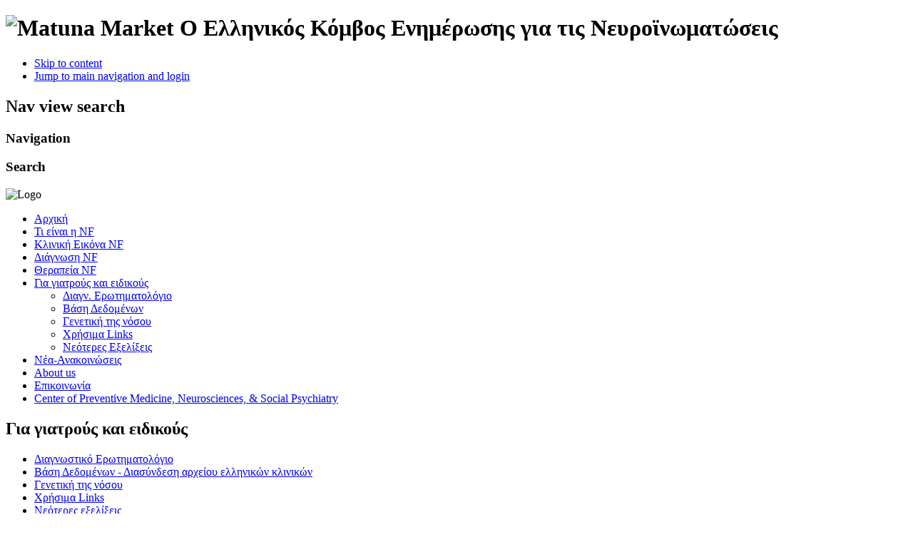

--- FILE ---
content_type: text/html; charset=utf-8
request_url: http://library.bioacademy.gr/index.php/mainmenu-51
body_size: 2622
content:
<!DOCTYPE html PUBLIC "-//W3C//DTD XHTML 1.0 Transitional//EN" "http://www.w3.org/TR/xhtml1/DTD/xhtml1-transitional.dtd">
<html xmlns="http://www.w3.org/1999/xhtml" xml:lang="en-gb" lang="en-gb" dir="ltr" >
	<head>
		<base href="http://library.bioacademy.gr/index.php/mainmenu-51" />
	<meta http-equiv="content-type" content="text/html; charset=utf-8" />
	<meta name="keywords" content="joomla, Joomla" />
	<meta name="author" content="Administrator" />
	<meta name="description" content="Joomla! - the dynamic portal engine and content management system" />
	<meta name="generator" content="Joomla! - Open Source Content Management" />
	<title>Για γιατρούς και ειδικούς</title>
	<link href="/templates/beez5/favicon.ico" rel="shortcut icon" type="image/vnd.microsoft.icon" />
	<script type="application/json" class="joomla-script-options new">{"csrf.token":"57c949bf2579d9aace2bb7c187200d5b","system.paths":{"root":"","base":""}}</script>
	<script src="/media/jui/js/jquery.min.js?56ee3660d42253f1fd3106acce60b843" type="text/javascript"></script>
	<script src="/media/jui/js/jquery-noconflict.js?56ee3660d42253f1fd3106acce60b843" type="text/javascript"></script>
	<script src="/media/jui/js/jquery-migrate.min.js?56ee3660d42253f1fd3106acce60b843" type="text/javascript"></script>
	<script src="/media/system/js/caption.js?56ee3660d42253f1fd3106acce60b843" type="text/javascript"></script>
	<script src="/media/system/js/mootools-core.js?56ee3660d42253f1fd3106acce60b843" type="text/javascript"></script>
	<script src="/media/system/js/core.js?56ee3660d42253f1fd3106acce60b843" type="text/javascript"></script>
	<script src="/media/system/js/mootools-more.js?56ee3660d42253f1fd3106acce60b843" type="text/javascript"></script>
	<script src="/templates/beez5/javascript/md_stylechanger.js" type="text/javascript" defer="defer"></script>
	<script type="text/javascript">
jQuery(window).on('load',  function() {
				new JCaption('img.caption');
			});
	</script>

		<link rel="stylesheet" href="/templates/system/css/system.css" type="text/css" />
		<link rel="stylesheet" href="/templates/beez5/css/position.css" type="text/css" media="screen,projection" />
		<link rel="stylesheet" href="/templates/beez5/css/layout.css" type="text/css" media="screen,projection" />
		<link rel="stylesheet" href="/templates/beez5/css/print.css" type="text/css" media="Print" />
		<link rel="stylesheet" href="/templates/beez5/css/beez5.css" type="text/css" />
		<link rel="stylesheet" href="/templates/beez5/css/general.css" type="text/css" />
				<!--[if lte IE 6]>
			<link href="/templates/beez5/css/ieonly.css" rel="stylesheet" type="text/css" />
		<![endif]-->
		<!--[if IE 7]>
			<link href="/templates/beez5/css/ie7only.css" rel="stylesheet" type="text/css" />
		<![endif]-->
		<script type="text/javascript" src="/templates/beez5/javascript/hide.js"></script>

		<script type="text/javascript">
			var big ='72%';
			var small='53%';
			var altopen='is open';
			var altclose='is closed';
			var bildauf='/templates/beez5/images/plus.png';
			var bildzu='/templates/beez5/images/minus.png';
			var rightopen='Open info';
			var rightclose='Close info';
			var fontSizeTitle='Font size';
            var bigger='Bigger';
            var reset='Reset';
            var smaller='Smaller';
            var biggerTitle='Increase size';
            var resetTitle='Revert styles to default';
            var smallerTitle='Decrease size';
		</script>

	</head>

	<body>

<div id="all">
	<div id="back">
			<div id="header">
							<div class="logoheader">
					<h1 id="logo">

										<img src="/images/sampledata/fruitshop/NF1-LOGO_2011_1.gif" alt="Matuna Market " />
										<span class="header1">
					Ο Ελληνικός Κόμβος Ενημέρωσης για τις Νευροϊνωματώσεις					</span></h1>
				</div><!-- end logoheader -->

					<ul class="skiplinks">
						<li><a href="#main" class="u2">Skip to content</a></li>
						<li><a href="#nav" class="u2">Jump to main navigation and login</a></li>
											</ul>
					<h2 class="unseen">Nav view search</h2>
					<h3 class="unseen">Navigation</h3>
					
					<div id="line">
					<div id="fontsize"></div>
					<h3 class="unseen">Search</h3>
					
					</div> <!-- end line -->
		<div id="header-image">
			
							<img src="/templates/beez5/images/fruits.jpg"  alt="Logo" />
					</div>
					</div><!-- end header -->
				<div id="contentarea">
					<div id="breadcrumbs">

							

					</div>

					
													<div class="left1 leftbigger" id="nav">
						
								<div class="moduletable_menu">
 <ul class="nav menu mod-list">
<li class="item-102 default"><a href="/index.php" >Αρχική</a></li><li class="item-129 parent"><a href="/index.php/nf-mainmenu-30" >Τι είναι η NF</a></li><li class="item-134 parent"><a href="/index.php/--nf-mainmenu-35" >Κλινική Εικόνα NF</a></li><li class="item-138 parent"><a href="/index.php/nf-mainmenu-41" >Διάγνωση NF</a></li><li class="item-145 parent"><a href="/index.php/nf-mainmenu-48" >Θεραπεία NF</a></li><li class="item-148 current active deeper parent"><a href="/index.php/mainmenu-51" >Για γιατρούς και ειδικούς</a><ul class="nav-child unstyled small"><li class="item-149"><a href="/images/pdf/dquestionaire.doc" >Διαγν. Ερωτηματολόγιο</a></li><li class="item-150"><a href="/index.php/mainmenu-51/mainmenu-53" >Βάση Δεδομένων</a></li><li class="item-151"><a href="/index.php/mainmenu-51/---mainmenu-54" >Γενετική της νόσου</a></li><li class="item-152"><a href="/index.php/mainmenu-51/-links-mainmenu-55" >Χρήσιμα Links</a></li><li class="item-154"><a href="/index.php/mainmenu-51/--mainmenu-57" >Νεότερες Εξελίξεις</a></li></ul></li><li class="item-155"><a href="/index.php/--mainmenu-58" >Νέα-Ανακοινώσεις</a></li><li class="item-156"><a href="/index.php/bout-us-mainmenu-59" >Αbout us</a></li><li class="item-157"><a href="/index.php/e-mainmenu-62" >Eπικοινωνία</a></li><li class="item-158"><a href="http://www.bioacademy.gr/Faculty/institutes.php?inst_id=1" target="_blank" rel="noopener noreferrer">Center of Preventive Medicine, Neurosciences, &amp; Social Psychiatry</a></li></ul>
</div>

								
								

													</div><!-- end navi -->
						
					
					<div id="wrapper2" >

						<div id="main">

						
							<div id="system-message-container">
	</div>

							<div class="item-page" itemscope itemtype="https://schema.org/Article">
	<meta itemprop="inLanguage" content="en-GB" />
	
		
			<div class="page-header">
					<h2 itemprop="headline">
				Για γιατρούς και ειδικούς 			</h2>
									</div>
					
		
	
	
		
								<div itemprop="articleBody">
		<ul>
<li><a href="/images/pdf/dquestionaire.doc" target="_blank">Διαγνωστικό Ερωτηματολόγιο</a></li>
<li><a href="/index.php/mainmenu-51/mainmenu-53" target="_self">Βάση Δεδομένων - Διασύνδεση αρχείου ελληνικών κλινικών</a></li>
<li><a href="/index.php/mainmenu-51/---mainmenu-54" target="_self">Γενετική της νόσου</a></li>
<li><a href="/index.php/mainmenu-51/-links-mainmenu-55" target="_self">Χρήσιμα Links</a></li>
<li><a href="/index.php/mainmenu-51/--mainmenu-57" target="_self">Νεότερες εξελίξεις</a></li>
</ul> 	</div>

	
							</div>


						</div><!-- end main -->

					</div><!-- end wrapper -->

				
			
					<div class="wrap"></div>

				</div> <!-- end contentarea -->

			</div><!-- back -->

		</div><!-- all -->

		<div id="footer-outer">

		
			<div id="footer-sub">

							<div id="footer">
			
					
					<p>
						Powered by <a href="http://www.joomla.org/">Joomla!&#174;</a>
					</p>

							</div><!-- end footer -->
			
			</div>

		</div>
		
	</body>
</html>
